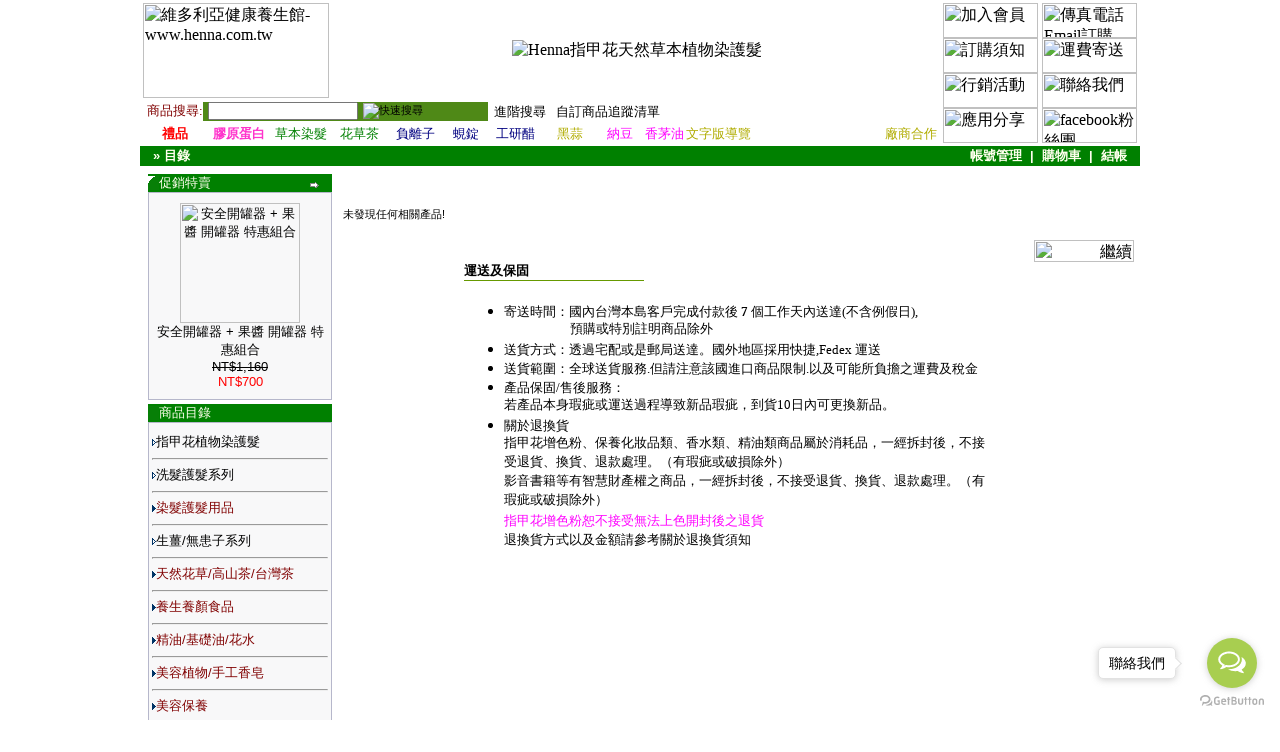

--- FILE ---
content_type: text/html
request_url: http://www.henna.com.tw/shop/catalog/product_info.php?products_id=1527&osCsid=6hoc7vc81pjack2dipgihsko17
body_size: 30087
content:
<!doctype html public "-//W3C//DTD HTML 4.01 Transitional//EN">
<html dir="LTR" lang="tw">
<head>
<meta http-equiv="Content-Type" content="text/html; charset=big5">
<!-- BOF: Generated Meta Tags -->
  <META NAME="Reply-to" CONTENT="service@henna.com.tw">
  <META NAME="Description" Content=" ">
  <META NAME="Keywords" CONTENT=" ">
  <title>維多利亞健康養生館-Victoria Nature Health Shop</title>
<!-- EOF: Generated Meta Tags -->

<base href="http://www.henna.com.tw/shop/catalog/">
<link rel="stylesheet" type="text/css" href="stylesheet.css">
<script language="javascript"><!--
function popupWindow(url) {
  window.open(url,'popupWindow','toolbar=no,location=no,directories=no,status=no,menubar=no,scrollbars=yes,resizable=yes,copyhistory=no,width=450,height=400,screenX=100,screenY=100,top=100,left=100')
}
//--></script>
<script language="javascript"><!--
var i=0;
function resize() {
  if (navigator.appName == 'Netscape') i=40;
  if (document.images[0]) window.resizeTo(document.images[0].width +30, document.images[0].height+60-i);
}
//--></script>
</head>
<body marginwidth="0" marginheight="0" topmargin="0" bottommargin="0" leftmargin="0" rightmargin="0" oncontextmenu=window.event.returnValue=false 
onselectstart=event.returnValue=false ondragstart=window.event.returnValue=false>
<!-- header //-->
<link rel="SHORTCUT ICON" href="http://henna.submit.com.tw/templet/favicon.ico">

<div align="center">


<div align="center">
<table width="1000" border="0" id="table2">
  <tr>
    <td width="187" height="96"><a href="default.php" target="_top">
<img border="0" src="http://henna.submit.com.tw/templet/hennamark7.gif" width="186" height="95" alt="維多利亞健康養生館-www.henna.com.tw"></a></td>
    <td height="95" align="center"><a href="http://www.henna.com.tw/shop/catalog/henna1.php"><img src="https://img.pcstore.com.tw/~prod/M00231746/_sE_1975373332.gif" alt="Henna指甲花天然草本植物染護髮" border="0" /></a></td>
    <td width="95" rowspan="3"><table width="100%" border="0" cellspacing="0" cellpadding="0">
      <tr>
        <td><a href="login.php"><img border="0" src="http://henna.submit.com.tw/templet/ntopmember.gif" width="95" height="35" alt="加入會員"></a></td>
      </tr>
      <tr>
        <td><a href="shipping.php"><img border="0" src="http://henna.submit.com.tw/templet/ntopnotice.gif" alt="訂購須知" width="95" height="35"></a></td>
      </tr>
      <tr>
        <td><a href="collect.php"><img border="0" src="http://henna.submit.com.tw/templet/ntopactive.gif" alt="行銷活動" width="95" height="35"></a></td>
      </tr>
      <tr>
        <td><a href="app.php"><img border="0" src="http://henna.submit.com.tw/templet/ntopapp.gif" alt="應用分享" width="95" height="35"></a></td>
      </tr>
    </table></td>
    <td width="95" rowspan="3"><table width="100%" border="0" cellspacing="0" cellpadding="0">
      <tr>
        <td><a href="faxorder.php" target="_top">
<img border="0" src="http://henna.submit.com.tw/templet/ntoporder.gif" width="95" height="35" alt="傳真電話Email訂購"></a></td>
      </tr>
      <tr>
        <td><a href="shipost.php"><img border="0" src="http://henna.submit.com.tw/templet/ntopship.gif" width="95" height="35" alt="運費寄送"></a></td>
      </tr>
      <tr>
        <td><a href="contact_us.php"><img border="0" src="http://henna.submit.com.tw/templet/ntopco.gif" alt="聯絡我們" width="95" height="35"></a></td>
      </tr>
      <tr>
        <td><a href="http://www.facebook.com/victorianature/" target="_blank"><img border="0" src="http://henna.submit.com.tw/templet/ntopfacebook.gif" alt="facebook粉絲團" width="95" height="35"></a></td>
      </tr>
    </table></td>
  </tr>
  <tr>
    <td colspan="2"><table width="100%" border="0" cellspacing="0" cellpadding="0">
  <tr>
    <td width="60" align="right"><font color="#800000"><span style="font-size: 10pt">商品搜尋:</span></font></td>
    <td width="160" height="" BGCOLOR="#4F8917" border="3" BORDERCOLOR="#4F8917" align="center"><form name="quick_find" method="get" action="http://www.henna.com.tw/shop/catalog/advanced_search_result.php">
			<input type="text" name="keywords" size="10" maxlength="180" value="" style="width: 150px"></td>
    <td align="left" BGCOLOR="#4F8917" border="3" BORDERCOLOR="#4F8917" width="125" ><input type="image" src="http://www.henna.com.tw/shop/catalog/includes/languages/chinese/images/buttons/button_quick_find2.gif" border="0" width"120" alt="快速搜尋" title=" 快速搜尋 "><span style="font-size: 10pt"></form></td>
 <td align="left">
 <a href="advanced_search.php"><span style="font-size: 10pt">&nbsp;&nbsp;進階搜尋</a></span>
 <a href="product_notifications.php"><span style="font-size: 10pt">&nbsp;&nbsp;自訂商品追蹤清單</a></span>
</td> </tr>
</table>
 </td>
  </tr>
  <tr>
    <td colspan="2">
<table border="0" width="100%" id="table2" cellspacing="0" cellpadding="0">
	<tr>
	  <td align="center" width="64" height="12" >
		<b><font size="2">
		<a target="_top" href="default.php?cPath=54">
		<font color="#FF0000">禮品</font></a><br>
	  </font></b></td>
		<td align="center" width="64" height="12"><b><font size="2"><a  href="advanced_search_result.php?keywords=膠原"><font size="2" color="#FF33CC">膠原蛋白</font></a></font></b></td>
		<td align="center" width="60" height="12"><span style="font-size: 10pt">
		<a href="default.php?cPath=21"><font color="#008000">草本染髮</font></a></span></td>
		<td align="center" width="57" height="12"><span style="font-size: 10pt">
		<a href="default.php?cPath=57"><font color="#008000">花草茶</font></a></span></td>
		<td align="center" width="55" height="12">
		<a href="advanced_search_result.php?keywords=%ADt%C2%F7%A4l"><font size="2" color="#000080">負離子</font></a></td>
		<td align="center" width="46" height="12"><span style="font-size: 10pt">
		<a href="default.php?cPath=36_81">
		<font color="#000080">蜆錠</font></a></span></td>
		<td align="center" width="53" height="12"><span style="font-size: 10pt">
		<a href="default.php?cPath=36_66"><font color="#000080">工研醋</font></a></span></td>
		<td align="center" width="56" height="12"><span style="font-size: 10pt">
		<a href="default.php?cPath=36_91"><font color="#black">黑蒜</font></a></span></td>
		<td align="center" width="44" height="12"><span style="font-size: 10pt">
		<a href="advanced_search_result.php?keywords=%AF%C7%A8%A7&x=-226&y=-104"><font color="#FF00FF">納豆</font></a></span></td>
        	<td align="center" width="44" height="12"><span style="font-size: 10pt">
		<a href="advanced_search_result.php?keywords=%AD%5D%AE%DF&x=42&y=10"><font color="#FF00FF">香茅油</font></a></span></td>
		<td align="left" >
      <a href="allprods.php"><font color="#black"><span style="font-size: 10pt">文字版導覽</span></font></a>  
        
        
        </td><td align="center" width="56" height="12"><span style="font-size: 10pt">
		<a href="conditions.php"><font color="#black">廠商合作</font></a></span></td>
	</tr></table>
</td>
  </tr>
</table>





<table border="0" width="1000" cellspacing="0" cellpadding="1">
  <tr class="headerNavigation">
    <td class="headerNavigation">
&nbsp;&nbsp; &raquo; <a href="http://www.henna.com.tw/shop/catalog/default.php?osCsid=6hoc7vc81pjack2dipgihsko17" class="headerNavigation">目錄</a>    </td>
    <td align="right" class="headerNavigation"><a href="http://www.henna.com.tw/shop/catalog/account.php?osCsid=6hoc7vc81pjack2dipgihsko17" class="headerNavigation">帳號管理</a> &nbsp;|&nbsp; <a href="http://www.henna.com.tw/shop/catalog/shopping_cart.php?osCsid=6hoc7vc81pjack2dipgihsko17" class="headerNavigation">購物車</a> &nbsp;|&nbsp; <a href="http://www.henna.com.tw/shop/catalog/checkout_payment.php?osCsid=6hoc7vc81pjack2dipgihsko17" class="headerNavigation">結帳</a> &nbsp;&nbsp;</td>
  </tr>
</table>

<!-- header_eof //-->

<!-- body //-->
<script>(function(d, s, id) {
  var js, fjs = d.getElementsByTagName(s)[0];
  if (d.getElementById(id)) return;
  js = d.createElement(s); js.id = id;
  js.src = "//connect.facebook.net/zh_TW/all.js#xfbml=1&appId=143811632259";
  fjs.parentNode.insertBefore(js, fjs);
}(document, 'script', 'facebook-jssdk'));</script>

<table border="0" width="1000" cellspacing="3" cellpadding="3">
  <tr>
    <td width="188" valign="top"><table border="0" width="188" cellspacing="0" cellpadding="2">
<!-- left_navigation //-->
<!-- specials //-->
          <tr>
            <td>
<table border="0" width="100%" cellspacing="0" cellpadding="0">
  <tr>
    <td height="14" class="infoBoxHeading"><img src="images/infobox/corner_left.gif" border="0" alt="" width="11" height="14"></td>
    <td width="100%" height="14" class="infoBoxHeading">促銷特賣</td>
    <td height="14" class="infoBoxHeading"><a href="http://www.henna.com.tw/shop/catalog/specials.php?osCsid=6hoc7vc81pjack2dipgihsko17"><img src="images/infobox/arrow_right.gif" border="0" alt="更多" title=" 更多 " width="12" height="10"></a><img src="images/pixel_trans.gif" border="0" alt="" width="11" height="14"></td>
  </tr>
</table>
<table border="0" width="100%" cellspacing="0" cellpadding="1" class="infoBox">
  <tr>
    <td><table border="0" width="100%" cellspacing="0" cellpadding="3" class="infoBoxContents">
  <tr>
    <td><img src="images/pixel_trans.gif" border="0" alt="" width="100%" height="1"></td>
  </tr>
  <tr>
    <td align="center" class="boxText"><a href="http://www.henna.com.tw/shop/catalog/product_info.php?products_id=1535&osCsid=6hoc7vc81pjack2dipgihsko17"><img src="http://henna.submit.com.tw/smallimg/canopener201600600set150.jpg" border="0" alt="安全開罐器 + 果醬 開罐器 特惠組合" title=" 安全開罐器 + 果醬 開罐器 特惠組合 " width="120" height="120"></a><br><a href="http://www.henna.com.tw/shop/catalog/product_info.php?products_id=1535&osCsid=6hoc7vc81pjack2dipgihsko17">安全開罐器 + 果醬 開罐器 特惠組合</a><br><s>NT$1,160</s><br><span class="productSpecialPrice">NT$700</span></td>
  </tr>
  <tr>
    <td><img src="images/pixel_trans.gif" border="0" alt="" width="100%" height="1"></td>
  </tr>
</table>
</td>
  </tr>
</table>
            </td>
          </tr>
<!-- specials_eof //--><!-- categories //-->
          <tr>
            <td>
<table border="0" width="100%" cellspacing="0" cellpadding="0">
  <tr>
    <td height="14" class="infoBoxHeading"><img src="images/infobox/corner_right_left.gif" border="0" alt="" width="11" height="14"></td>
    <td width="100%" height="14" class="infoBoxHeading">商品目錄</td>
    <td height="14" class="infoBoxHeading"><img src="images/pixel_trans.gif" border="0" alt="" width="11" height="14"></td>
  </tr>
</table>
<table border="0" width="100%" cellspacing="0" cellpadding="1" class="infoBox">
  <tr>
    <td><table border="0" width="100%" cellspacing="0" cellpadding="3" class="infoBoxContents">
  <tr>
    <td><img src="images/pixel_trans.gif" border="0" alt="" width="100%" height="1"></td>
  </tr>
  <tr>
    <td align="left" class="boxText"><a href="http://www.henna.com.tw/shop/catalog/default.php?cPath=21&osCsid=6hoc7vc81pjack2dipgihsko17"><img src="images/pointer_blue_light.gif" border="0" alt="" width="4" height="7">指甲花植物染護髮</font></a><br><hr><a href="http://www.henna.com.tw/shop/catalog/default.php?cPath=53&osCsid=6hoc7vc81pjack2dipgihsko17"><img src="images/pointer_blue_light.gif" border="0" alt="" width="4" height="7">洗髮護髮系列</font></a><br><hr><a href="http://www.henna.com.tw/shop/catalog/default.php?cPath=34&osCsid=6hoc7vc81pjack2dipgihsko17"><img src="images/pointer_blue.gif" border="0" alt="" width="4" height="7"><font color="#800000">染髮護髮用品</font></a><br><hr><a href="http://www.henna.com.tw/shop/catalog/default.php?cPath=39&osCsid=6hoc7vc81pjack2dipgihsko17"><img src="images/pointer_blue_light.gif" border="0" alt="" width="4" height="7">生薑/無患子系列</font></a><br><hr><a href="http://www.henna.com.tw/shop/catalog/default.php?cPath=57&osCsid=6hoc7vc81pjack2dipgihsko17"><img src="images/pointer_blue.gif" border="0" alt="" width="4" height="7"><font color="#800000">天然花草/高山茶/台灣茶</font></a><br><hr><a href="http://www.henna.com.tw/shop/catalog/default.php?cPath=36&osCsid=6hoc7vc81pjack2dipgihsko17"><img src="images/pointer_blue.gif" border="0" alt="" width="4" height="7"><font color="#800000">養生養顏食品</font></a><br><hr><a href="http://www.henna.com.tw/shop/catalog/default.php?cPath=32&osCsid=6hoc7vc81pjack2dipgihsko17"><img src="images/pointer_blue.gif" border="0" alt="" width="4" height="7"><font color="#800000">精油/基礎油/花水</font></a><br><hr><a href="http://www.henna.com.tw/shop/catalog/default.php?cPath=55&osCsid=6hoc7vc81pjack2dipgihsko17"><img src="images/pointer_blue.gif" border="0" alt="" width="4" height="7"><font color="#800000">美容植物/手工香皂</font></a><br><hr><a href="http://www.henna.com.tw/shop/catalog/default.php?cPath=49&osCsid=6hoc7vc81pjack2dipgihsko17"><img src="images/pointer_blue.gif" border="0" alt="" width="4" height="7"><font color="#800000">美容保養</font></a><br><hr><a href="http://www.henna.com.tw/shop/catalog/default.php?cPath=46&osCsid=6hoc7vc81pjack2dipgihsko17"><img src="images/pointer_blue.gif" border="0" alt="" width="4" height="7"><font color="#800000">品味生活館</font></a><br><hr><a href="http://www.henna.com.tw/shop/catalog/default.php?cPath=56&osCsid=6hoc7vc81pjack2dipgihsko17"><img src="images/pointer_blue_light.gif" border="0" alt="" width="4" height="7">紓壓影音館</font></a><br><hr><a href="http://www.henna.com.tw/shop/catalog/default.php?cPath=27&osCsid=6hoc7vc81pjack2dipgihsko17"><img src="images/pointer_blue_light.gif" border="0" alt="" width="4" height="7">保健系列</font></a><br><hr><a href="http://www.henna.com.tw/shop/catalog/default.php?cPath=98&osCsid=6hoc7vc81pjack2dipgihsko17"><img src="images/pointer_blue_light.gif" border="0" alt="" width="4" height="7">東昇香茅油/樟腦油</font></a><br><hr><a href="http://www.henna.com.tw/shop/catalog/default.php?cPath=83&osCsid=6hoc7vc81pjack2dipgihsko17"><img src="images/pointer_blue_light.gif" border="0" alt="" width="4" height="7">Ami義大利素食寵物飼料</font></a><br><hr><a href="http://www.henna.com.tw/shop/catalog/default.php?cPath=92&osCsid=6hoc7vc81pjack2dipgihsko17"><img src="images/pointer_blue_light.gif" border="0" alt="" width="4" height="7">德國寵物負離子能量鍊/寵物除毛</font></a><br><hr><a href="http://www.henna.com.tw/shop/catalog/default.php?cPath=93&osCsid=6hoc7vc81pjack2dipgihsko17"><img src="images/pointer_blue_light.gif" border="0" alt="" width="4" height="7">法國天然寵物項圈組</font></a><br><hr><a href="http://www.henna.com.tw/shop/catalog/default.php?cPath=100&osCsid=6hoc7vc81pjack2dipgihsko17"><img src="images/pointer_blue_light.gif" border="0" alt="" width="4" height="7">英國Benevo機能性素食貓飼料</font></a><br><hr><a href="http://www.henna.com.tw/shop/catalog/default.php?cPath=99&osCsid=6hoc7vc81pjack2dipgihsko17"><img src="images/pointer_blue_light.gif" border="0" alt="" width="4" height="7">寵物寢具</font></a><br><hr><a href="http://www.henna.com.tw/shop/catalog/default.php?cPath=95&osCsid=6hoc7vc81pjack2dipgihsko17"><img src="images/pointer_blue_light.gif" border="0" alt="" width="4" height="7">台灣剪刀 Taiwanscissors</font></a><br><hr><a href="http://www.henna.com.tw/shop/catalog/default.php?cPath=37&osCsid=6hoc7vc81pjack2dipgihsko17"><img src="images/pointer_blue_light.gif" border="0" alt="" width="4" height="7">超值特惠商品</font></a><br><hr><a href="http://www.henna.com.tw/shop/catalog/default.php?cPath=54&osCsid=6hoc7vc81pjack2dipgihsko17"><img src="images/pointer_blue.gif" border="0" alt="" width="4" height="7"><font color="#800000">水果/禮品/包裝</font></a><br><hr><a href="http://www.henna.com.tw/shop/catalog/default.php?cPath=33&osCsid=6hoc7vc81pjack2dipgihsko17"><img src="images/pointer_blue_light.gif" border="0" alt="" width="4" height="7">特別折扣</font></a><br><hr></td>
  </tr>
  <tr>
    <td><img src="images/pixel_trans.gif" border="0" alt="" width="100%" height="1"></td>
  </tr>
</table>
</td>
  </tr>
</table>
           </td>
          </tr>
<!-- categories_eof //-->



<!-- best_sellers //-->
          <tr>
            <td>
<table border="0" width="100%" cellspacing="0" cellpadding="0">
  <tr>
    <td height="14" class="infoBoxHeading"><img src="images/infobox/corner_right_left.gif" border="0" alt="" width="11" height="14"></td>
    <td width="100%" height="14" class="infoBoxHeading">熱賣商品</td>
    <td height="14" class="infoBoxHeading"><img src="images/pixel_trans.gif" border="0" alt="" width="11" height="14"></td>
  </tr>
</table>
<table border="0" width="100%" cellspacing="0" cellpadding="1" class="infoBox">
  <tr>
    <td><table border="0" width="100%" cellspacing="0" cellpadding="3" class="infoBoxContents">
  <tr>
    <td><img src="images/pixel_trans.gif" border="0" alt="" width="100%" height="1"></td>
  </tr>
  <tr>
    <td align="left" class="boxText">01.&nbsp;<a href="http://www.henna.com.tw/shop/catalog/product_info.php?products_id=28&osCsid=6hoc7vc81pjack2dipgihsko17">Henna指甲花植物增色粉 - 紅棕色(原色) Red Brown</a></td>
  </tr>
  <tr>
    <td align="left" class="boxText">02.&nbsp;<a href="http://www.henna.com.tw/shop/catalog/product_info.php?products_id=35&osCsid=6hoc7vc81pjack2dipgihsko17">Henna指甲花護髮增色粉 - 深棕色 Dark Brown</a></td>
  </tr>
  <tr>
    <td align="left" class="boxText">03.&nbsp;<a href="http://www.henna.com.tw/shop/catalog/product_info.php?products_id=186&osCsid=6hoc7vc81pjack2dipgihsko17">Henna指甲花植物增色粉 - 自然黑(茶褐色) Natural Black</a></td>
  </tr>
  <tr>
    <td align="left" class="boxText">04.&nbsp;<a href="http://www.henna.com.tw/shop/catalog/product_info.php?products_id=406&osCsid=6hoc7vc81pjack2dipgihsko17">無患子何首烏洗髮精 Reetha & Radix polygoni Multiflori Shampoo 500ml</a></td>
  </tr>
  <tr>
    <td align="left" class="boxText">05.&nbsp;<a href="http://www.henna.com.tw/shop/catalog/product_info.php?products_id=410&osCsid=6hoc7vc81pjack2dipgihsko17">辣木子(120粒/300粒)  請先來電或來信洽詢</a></td>
  </tr>
  <tr>
    <td align="left" class="boxText">06.&nbsp;<a href="http://www.henna.com.tw/shop/catalog/product_info.php?products_id=808&osCsid=6hoc7vc81pjack2dipgihsko17">Henna指甲花植物增色粉 - 藍黑色  Natural Blue</a></td>
  </tr>
  <tr>
    <td align="left" class="boxText">07.&nbsp;<a href="http://www.henna.com.tw/shop/catalog/product_info.php?products_id=185&osCsid=6hoc7vc81pjack2dipgihsko17">即期品特賣 Henna指甲花植物增色粉 - 棕色 Natural Brown 有效日期 2018/10  買5送1</a></td>
  </tr>
  <tr>
    <td align="left" class="boxText">08.&nbsp;<a href="http://www.henna.com.tw/shop/catalog/product_info.php?products_id=392&osCsid=6hoc7vc81pjack2dipgihsko17">薰衣草酵素涼膚霜  容量:360g</a></td>
  </tr>
  <tr>
    <td align="left" class="boxText">09.&nbsp;<a href="http://www.henna.com.tw/shop/catalog/product_info.php?products_id=104&osCsid=6hoc7vc81pjack2dipgihsko17">玫瑰果油 - Rosehip Oil</a></td>
  </tr>
  <tr>
    <td align="left" class="boxText">10.&nbsp;<a href="http://www.henna.com.tw/shop/catalog/product_info.php?products_id=1283&osCsid=6hoc7vc81pjack2dipgihsko17">倍樂喜 Parogencyl 法國原裝 牙周保健牙膏 75ML</a></td>
  </tr>
  <tr>
    <td align="left" class="boxText">11.&nbsp;<a href="http://www.henna.com.tw/shop/catalog/product_info.php?products_id=240&osCsid=6hoc7vc81pjack2dipgihsko17">精油項鍊(玉鏈) 2瓶裝</a></td>
  </tr>
  <tr>
    <td align="left" class="boxText">12.&nbsp;<a href="http://www.henna.com.tw/shop/catalog/product_info.php?products_id=102&osCsid=6hoc7vc81pjack2dipgihsko17">無農藥栽培薰衣草精油 - Lavandin super essential oil</a></td>
  </tr>
  <tr>
    <td><img src="images/pixel_trans.gif" border="0" alt="" width="100%" height="1"></td>
  </tr>
</table>
</td>
  </tr>
</table>
            </td>
          </tr>
<!-- best_sellers_eof //-->

 
<!-- information //-->         
  <tr>             <td> 
<table border="0" width="100%" cellspacing="0" cellpadding="0">
  <tr>
    <td height="14" class="infoBoxHeading"><img src="images/infobox/corner_right_left.gif" border="0" alt="" width="11" height="14"></td>
    <td height="14" class="infoBoxHeading"><img src="images/pixel_trans.gif" border="0" alt="" width="11" height="14"></td>
  </tr>
</table>
<table border="0" width="100%" cellspacing="0" cellpadding="1" class="infoBox">
  <tr>
    <td><table border="0" width="100%" cellspacing="0" cellpadding="3" class="infoBoxContents">
  <tr>
    <td><img src="images/pixel_trans.gif" border="0" alt="" width="100%" height="1"></td>
  </tr>
  <tr>
    <td align="left" class="boxText"><center><script async src="//pagead2.googlesyndication.com/pagead/js/adsbygoogle.js"></script>
<!-- Henna 左方橫條2 -->
<ins class="adsbygoogle"
     style="display:inline-block;width:120px;height:600px"
     data-ad-client="ca-pub-0003575681524941"
     data-ad-slot="3902663578"></ins>
<script>
(adsbygoogle = window.adsbygoogle || []).push({});
</script></center>


</td>
  </tr>
  <tr>
    <td><img src="images/pixel_trans.gif" border="0" alt="" width="100%" height="1"></td>
  </tr>
</table>
</td>
  </tr>
</table>
        
     </td>        
   </tr> <!-- information_eof //-->









<!-- left_navigation_eof //-->
    </table></td>
<!-- body_text //-->
 <td width="100%" valign="top"><form name="cart_quantity" method="post" action="http://www.henna.com.tw/shop/catalog/product_info.php?action=add_product&osCsid=6hoc7vc81pjack2dipgihsko17"><table border="0" width="100%" cellspacing="0" cellpadding="0">   

      <tr>
        <td class="main"><br>未發現任何相關產品!</td>
      </tr>
      <tr>
        <td align="right"><br><a href="http://www.henna.com.tw/shop/catalog/default.php?osCsid=6hoc7vc81pjack2dipgihsko17"><img src="includes/languages/chinese/images/buttons/button_continue.gif" border="0" alt="繼續" title=" 繼續 " width="100" height="22"></a></td>
</tr>
<br>
<div align="center">
  <center>
  <table border="0" width="100%" cellspacing="0" cellpadding="0">
    <tr>
      <td width="100%">
        <div align="center">
          <center>
          <table border="0" width="550" cellspacing="0" cellpadding="0">
            <tr>
              <td width="100%">
                <table cellSpacing="0" cellPadding="0" width="525" border="0">
                  <tbody>
                    <tr>
                      <td width="501"><b><font size="2">運送及保固</font></b></td>
                    </tr>
                  </tbody>
                </table>
                <table height="1" cellSpacing="0" cellPadding="0" width="180" bgColor="#669900" border="0">
                  <tbody>
                    <tr>
                      <td><font size="2"><img src="http://ec1img.pchome.com.tw/angesb/images/space.gif" border="0" width="1" height="1"></font></td>
                    </tr>
                  </tbody>
                </table>
                <table cellSpacing="0" cellPadding="0" width="525" border="0">
                  <tbody>
                    <tr>
                      <td>
                        <table border="0" width="100%" height="5" cellspacing="0" cellpadding="0">
                          <tr>
                            <td width="100%"></td>
                          </tr>
                        </table>
                        <span class="small">
                        <ul>
                          <li><font size="2"><font color="#000000">寄送時間：國內台灣本島客戶</font>完成付款後   
                            <b>7</b> 個工作天內送達(不含例假日),<br> 
                            &nbsp;&nbsp;&nbsp;&nbsp;&nbsp;&nbsp;&nbsp;&nbsp;&nbsp;&nbsp;&nbsp;&nbsp;&nbsp;&nbsp;&nbsp;&nbsp;&nbsp;&nbsp;&nbsp;&nbsp;&nbsp;  
                            預購或特別註明商品除外</font>
                          <li><font color="#000000"><font size="2">送貨方式：</font></font><font size="2">透過宅配或是郵局送達。國外地區採用快捷,Fedex  
                            運送</font>
                          <li><font size="2"><font color="#000000">送貨範圍：</font>全球送貨服務.但請注意該國進口商品限制.以及可能所負擔之運費及稅金</font>
                          <li><font size="2"><font color="#000000">產品保固/售後服務：<br>
                            </font>若產品本身瑕疵或運送過程導致新品瑕疵，到貨10日內可更換新品。</font>
                          <li><font size="2"><a href="http://www.henna.com.tw/shop/catalog/reback.php" target="_blank">關於退換貨</a><br>
                            指甲花增色粉、保養化妝品類、香水類、精油類商品屬於消耗品，一經拆封後，不接受退貨、換貨、退款處理。（有瑕疵或破損除外）&nbsp;<br>
                            影音書籍等有智慧財產權之商品，一經拆封後，不接受退貨、換貨、退款處理。（有瑕疵或破損除外） 
                            <br>
                            <font color="#FF00FF">指甲花增色粉恕不接受無法上色開封後之退貨</font><br>
                            <a href="http://www.henna.com.tw/shop/catalog/reback.php" target="_blank">退換貨方式以及金額請參考關於退換貨須知</a></font><br>
                            <br>
                            <br>
                        </ul>
                        </span></td>
                    </tr>
                  </tbody>
                </table></tr>

</table></tr>


</table>
               




            </td>
          </tr>
        </table></td>
      </tr></table>

<tr><td>
<br>
                <p>　</td>
            </tr>
          </table>
          </center>
        </div>
      </td>
    </tr>
  </table>
  </center>
</div>
</td></tr>
      <tr>
        <td><br>

        </td>
      </tr>


    </table></td>



<!-- body_text_eof //-->
  </tr>
</table>
<!-- body_eof //-->

<!-- footer //-->
<div align="center">
<table border="0" width="1000" cellspacing="0" cellpadding="1">
  <tr class="footer">
    <td class="footer">&nbsp;&nbsp;Thursday 15 January, 2026&nbsp;&nbsp;</td>
    <td align="right" class="footer">&nbsp;&nbsp;50949776 位訪客從 Monday 15 March, 2004&nbsp;&nbsp;</td>
  </tr>
</table>
<br>
<table border="0" width="100%" cellspacing="0" cellpadding="0">
  <tr>
    <td align="center" class="smallText">
<p align="center"><a href="affiliate_affiliate.php"><font color="green" size="3">
網站站長加盟</font></font></a>

<p><font color="#FF9900"><font size="3">[<a href="account.php"><font color="#FF9900">會員登錄</font></a></font><font  color="#FF9900"><font size="3">]     
[<a href="password_forgotten.php"><font color="#FF9900">忘記密碼</font></a></font><font  color="#FF9900"><font size="3">]     
[<a href="privacy.php"><font  color="#FF9900">客戶隱私條款</font></a></font><font color="#FF9900" ><font size="3">]     
[<a href="reback.php"><font  color="#FF9900">退換貨處理</font></a></font><font  color="#FF9900"><font size="3">]     
[<a href="teambuy.php"><font  color="#FF9900">大宗採購</font></a><font color="#FF9900" >]<br>
[</font><a href="aboutus.php"><font color="#FF9900">關於我們</font></a><font size="3" color="#FF9900">]     
[</font><a href="copyright2.php"><font size="3" color="#FF9900">版權聲明</font></a><font color="#FF9900" size="3">]     
[</font><a href="conditions.php"><font size="3" color="#FF9900">廠商合作</font></a><font color="#FF9900" size="3">]     
[</font><a href="joinus.php"><font size="3" color="#FF9900">策略聯盟</font></a></font><font color="#FF9900" size="3"><font size="2">] 
[</font></font></font></font></font></font></font><a href="advertisment.php"><font color="#FF9900" size="3">免費廣告刊登</font></a><font color="#FF9900">]<br>
</font><font size="2"><p>本網頁商品規格與圖像以實際商品為主,拍照時顏色稍有誤差仍屬正常</font><font color="#FF9900"><font color="#FF9900" class="c2"><br>
</font>&nbsp; </font><font class="c2" color="#000000">最佳瀏覽解析度 1024x768,全彩,字型適中.建議使用IE6以上瀏覽器<br>                
Copyright &copy; 1996~2020<a href="http://victoriaresort.henna.com.tw" target="_blank">VictoriaResort</a>        
<font class="c2">All Rights Reserved<br>   
</font>    
</font>  
</p>
<p align="center"><font size="1" color="#800080">本網聲明:維多利亞健康養生館為一只接受並允許特定人物(會員或接受瀏覽協議之網友)所瀏覽之網站<br>
需認同本網站並非一公開之大眾傳播媒體&nbsp; 本站   
所有化妝品,食品類商品均取消描述,若有需要<br>
請參考商品相關網頁   
相關資料僅供專業人事參考研究.若有病症請依照專業人士指導.以免延誤.</font></p>
</td>
  </tr>
</table>
<br>
<table border="0" width="775" cellspacing="0" cellpadding="0">
  <tr>
    <td align="center"><iframe src="http://www.facebook.com/plugins/likebox.php?href=http%3A%2F%2Fwww.facebook.com%2Fvictorianature&amp;width=800&amp;colorscheme=light&amp;show_faces=false&amp;stream=true&amp;header=false&amp;height=200" scrolling="no" frameborder="0" style="border:none; overflow:hidden; width:800px; height:200px;" allowTransparency="true"></iframe><script type="text/javascript">

  var _gaq = _gaq || [];
  _gaq.push(['_setAccount', 'UA-27343448-1']);
  _gaq.push(['_trackPageview']);

  (function() {
    var ga = document.createElement('script'); ga.type = 'text/javascript'; ga.async = true;
    ga.src = ('https:' == document.location.protocol ? 'https://ssl' : 'http://www') + '.google-analytics.com/ga.js';
    var s = document.getElementsByTagName('script')[0]; s.parentNode.insertBefore(ga, s);
  })();

</script></td>
  </tr>
</table>
<!-- footer_eof //-->
<br>
<!-- GetButton.io widget -->
<script type="text/javascript">
    (function () {
        var options = {
            facebook: "269650474408", // Facebook page ID
            line: "//line.me/ti/p/2TUo8cPBXY", // Line QR code URL
            call_to_action: "聯絡我們", // Call to action
            button_color: "#A8CE50", // Color of button
            position: "right", // Position may be 'right' or 'left'
            order: "facebook,line", // Order of buttons
        };
        var proto = document.location.protocol, host = "getbutton.io", url = proto + "//static." + host;
        var s = document.createElement('script'); s.type = 'text/javascript'; s.async = true; s.src = url + '/widget-send-button/js/init.js';
        s.onload = function () { WhWidgetSendButton.init(host, proto, options); };
        var x = document.getElementsByTagName('script')[0]; x.parentNode.insertBefore(s, x);
    })();
</script>
<!-- /GetButton.io widget -->
</body>
</html>


--- FILE ---
content_type: text/html; charset=utf-8
request_url: https://www.google.com/recaptcha/api2/aframe
body_size: 267
content:
<!DOCTYPE HTML><html><head><meta http-equiv="content-type" content="text/html; charset=UTF-8"></head><body><script nonce="_00UdTz1YeyRBVtJ0N-jSQ">/** Anti-fraud and anti-abuse applications only. See google.com/recaptcha */ try{var clients={'sodar':'https://pagead2.googlesyndication.com/pagead/sodar?'};window.addEventListener("message",function(a){try{if(a.source===window.parent){var b=JSON.parse(a.data);var c=clients[b['id']];if(c){var d=document.createElement('img');d.src=c+b['params']+'&rc='+(localStorage.getItem("rc::a")?sessionStorage.getItem("rc::b"):"");window.document.body.appendChild(d);sessionStorage.setItem("rc::e",parseInt(sessionStorage.getItem("rc::e")||0)+1);localStorage.setItem("rc::h",'1768431212808');}}}catch(b){}});window.parent.postMessage("_grecaptcha_ready", "*");}catch(b){}</script></body></html>

--- FILE ---
content_type: text/css
request_url: http://www.henna.com.tw/shop/catalog/stylesheet.css
body_size: 4833
content:
/*
  $Id: stylesheet.css,v 1.47 2002/06/11 19:49:51 hpdl Exp $

  osCommerce, Open Source E-Commerce Solutions
  http://www.oscommerce.com

  Copyright (c) 2001 osCommerce

  Released under the GNU General Public License
*/

.boxText { font-family: Verdana, Arial, sans-serif; font-size: 13px; }
.errorBox { font-family : Verdana, Arial, sans-serif; font-size : 10px; background: #ffb3b5; font-weight: bold; }
.stockWarning { font-family : Verdana, Arial, sans-serif; font-size : 10px; color: #cc0033; }

BODY {
  background: #ffffff;
  color: #000000;
  margin: 0px;
}

A { 
  color: #000000; 
  text-decoration: none; 
}

A:hover { 
  color: #AABBDD; 
  text-decoration: underline; 
}

FORM {
	display: inline;
}

TR.header {
  background: #ffffff;
}

TR.headerNavigation {
  background: #CCFDDB;
}

TD.headerNavigation {
  font-family: Verdana, Arial, sans-serif;
  font-size: 13px;
  background: #008000;
  color: #FFFFEE;
  font-weight: bold;
}

A.headerNavigation { 
  color: #FFFFEE; 
}

A.headerNavigation:hover {
  color: #ffffff;
}

TR.headerError {
  background: #ff0000;
}

TD.headerError {
  font-family: Tahoma, Verdana, Arial, sans-serif;
  font-size: 12px;
  background: #ff0000;
  color: #ffffff;
  font-weight : bold;
  text-align : center;
}

TR.headerInfo {
  background: #00ff00;
}

TD.headerInfo {
  font-family: Tahoma, Verdana, Arial, sans-serif;
  font-size: 13px;
  background: #00ff00;
  color: #ffffff;
  font-weight: bold;
  text-align: center;
}

TR.footer {
  background: #CCFDDB;
}

TD.footer {
  font-family: Verdana, Arial, sans-serif;
  font-size: 10px;
  background: #008000;
  color: #FFFFEE;
  font-weight: ;
}

.infoBox {
  background: #b6b7cb;
}

.infoBoxContents {
  background: #f8f8f9;
  font-family: Verdana, Arial, sans-serif;
  font-size: 13px;
}

TD.infoBoxHeading {
  font-family: Verdana, Arial, sans-serif;
  font-size: 13px;
  font-weight: ;
  background: #008000;
  color: #FFFFEE;
}

TD.infoBox, SPAN.infoBox {
  font-family: Verdana, Arial, sans-serif;
  font-size: 10px;
}

TR.accountHistory-odd, TR.addressBook-odd, TR.alsoPurchased-odd, TR.payment-odd, TR.productListing-odd, TR.productReviews-odd, TR.upcomingProducts-odd, TR.shippingOptions-odd {
  background: #f4f7fd;
}

TR.accountHistory-even, TR.addressBook-even, TR.alsoPurchased-even, TR.payment-even, TR.productListing-even, TR.productReviews-even, TR.upcomingProducts-even, TR.shippingOptions-even {
  background: #ffffff;
}

TR.productListing-heading {
  background: #d2e9fb;
}

TD.productListing-heading {
  font-family: Verdana, Arial, sans-serif;
  font-size: 13px;
  background: #d2e9fb;
  color: #000000;
  font-weight: bold;
  font-variant: small-caps;
}

TD.productListing-data {
  font-family: Verdana, Arial, sans-serif;
  font-size: 11px;
}

A.pageResults { 
  color: #0000FF; 
}

A.pageResults:hover { 
  color: #0000FF; 
  background: #FFFF33; 
}

TD.pageHeading, DIV.pageHeading {
  font-family: Verdana, Arial, sans-serif;
  font-size: 16px;
  font-weight: bold;
  color: black;
}

TR.subBar {
  background: #f4f7fd;
}

TD.subBar {
  font-family: Verdana, Arial, sans-serif;
  font-size: 10px;
  color: #000000;
}

TD.main, P.main {
  font-family: Verdana, Arial, sans-serif;
  font-size: 11px;
  line-height: 1.5;
}

TD.smallText, SPAN.smallText, P.smallText {
  font-family: Verdana, Arial, sans-serif;
  font-size: 10px;
}

TD.accountCategory {
  font-family: Verdana, Arial, sans-serif;
  font-size: 13px;
  color: #aabbdd;
}

TD.fieldKey {
  font-family: Verdana, Arial, sans-serif;
  font-size: 12px;
  font-weight: bold;
}

TD.fieldValue {
  font-family: Verdana, Arial, sans-serif;
  font-size: 12px;
}

TD.tableHeading {
  font-family: Verdana, Arial, sans-serif;
  font-size: 12px;
  font-weight: bold;
}

SPAN.newItemInCart {
  font-family: Verdana, Arial, sans-serif;
  font-size: 10px;
  color: #ff0000;
}

CHECKBOX, INPUT, RADIO, SELECT {
  font-family: Verdana, Arial, sans-serif;
  font-size: 11px;
}

TEXTAREA {
  width: 100%;
  font-family: Verdana, Arial, sans-serif;
  font-size: 11px;
}

SPAN.greetUser {
  font-family: Verdana, Arial, sans-serif;
  font-size: 12px;
  color: #f0a480;
  font-weight: bold;
}

TABLE.formArea {
  background: #f1f9fe;
  border-color: #7b9ebd;
  border-style: solid;
  border-width: 1px;
}

TD.formAreaTitle {
  font-family: Tahoma, Verdana, Arial, sans-serif;
  font-size: 12px;
  font-weight: bold;
}

SPAN.markProductOutOfStock {
  font-family: Tahoma, Verdana, Arial, sans-serif;
  font-size: 12px;
  color: #c76170;
  font-weight: bold;
}

SPAN.productSpecialPrice {
  font-family: Verdana, Arial, sans-serif;
  color: #ff0000;
}

TD.checkoutBar {
  font-family: Verdana, Arial, sans-serif;
  font-size: 10px;
  color: #aabbdd;
}

SPAN.checkoutBarHighlighted {
  font-family: Verdana, Arial, sans-serif;
  font-size: 10px;
  color: #000000;
}


